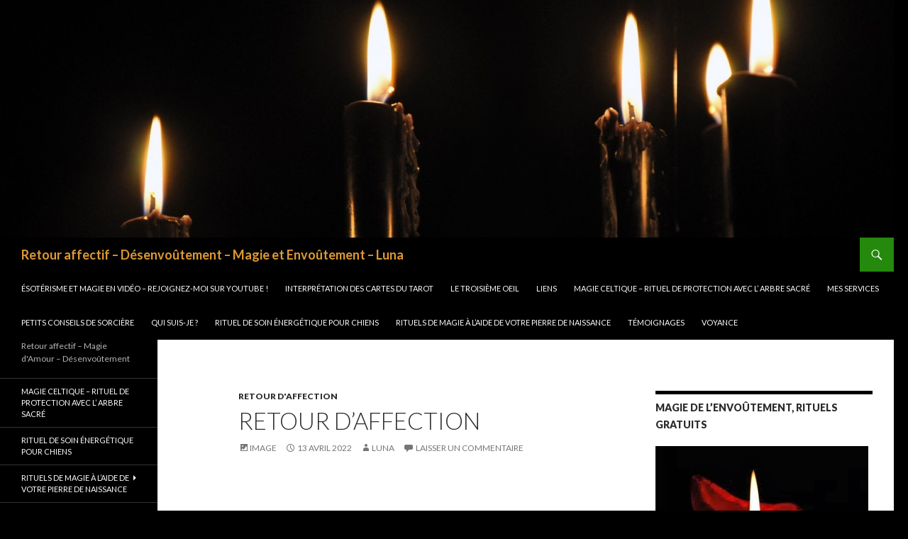

--- FILE ---
content_type: text/html; charset=UTF-8
request_url: http://magiedelenvoutement.com/?p=6
body_size: 6650
content:
<!DOCTYPE html>
<!--[if IE 7]>
<html class="ie ie7" lang="fr-FR">
<![endif]-->
<!--[if IE 8]>
<html class="ie ie8" lang="fr-FR">
<![endif]-->
<!--[if !(IE 7) & !(IE 8)]><!-->
<html lang="fr-FR">
<!--<![endif]-->
<head>
	<meta charset="UTF-8">
	<meta name="viewport" content="width=device-width">
	<title>Retour d&rsquo;affection | Retour affectif &#8211; Désenvoûtement &#8211; Magie et Envoûtement &#8211; Luna</title>
	<link rel="profile" href="http://gmpg.org/xfn/11">
	<link rel="pingback" href="http://magiedelenvoutement.com/xmlrpc.php">
	<!--[if lt IE 9]>
	<script src="http://magiedelenvoutement.com/wp-content/themes/twentyfourteen/js/html5.js"></script>
	<![endif]-->
	<link rel="alternate" type="application/rss+xml" title="Retour affectif - Désenvoûtement - Magie et Envoûtement - Luna &raquo; Flux" href="http://magiedelenvoutement.com/?feed=rss2" />
<link rel="alternate" type="application/rss+xml" title="Retour affectif - Désenvoûtement - Magie et Envoûtement - Luna &raquo; Flux des commentaires" href="http://magiedelenvoutement.com/?feed=comments-rss2" />
<link rel="alternate" type="application/rss+xml" title="Retour affectif - Désenvoûtement - Magie et Envoûtement - Luna &raquo; Retour d&rsquo;affection Flux des commentaires" href="http://magiedelenvoutement.com/?feed=rss2&#038;p=6" />
		<script type="text/javascript">
			window._wpemojiSettings = {"baseUrl":"http:\/\/s.w.org\/images\/core\/emoji\/72x72\/","ext":".png","source":{"concatemoji":"http:\/\/magiedelenvoutement.com\/wp-includes\/js\/wp-emoji-release.min.js?ver=4.3.34"}};
			!function(e,n,t){var a;function o(e){var t=n.createElement("canvas"),a=t.getContext&&t.getContext("2d");return!(!a||!a.fillText)&&(a.textBaseline="top",a.font="600 32px Arial","flag"===e?(a.fillText(String.fromCharCode(55356,56812,55356,56807),0,0),3e3<t.toDataURL().length):(a.fillText(String.fromCharCode(55357,56835),0,0),0!==a.getImageData(16,16,1,1).data[0]))}function i(e){var t=n.createElement("script");t.src=e,t.type="text/javascript",n.getElementsByTagName("head")[0].appendChild(t)}t.supports={simple:o("simple"),flag:o("flag")},t.DOMReady=!1,t.readyCallback=function(){t.DOMReady=!0},t.supports.simple&&t.supports.flag||(a=function(){t.readyCallback()},n.addEventListener?(n.addEventListener("DOMContentLoaded",a,!1),e.addEventListener("load",a,!1)):(e.attachEvent("onload",a),n.attachEvent("onreadystatechange",function(){"complete"===n.readyState&&t.readyCallback()})),(a=t.source||{}).concatemoji?i(a.concatemoji):a.wpemoji&&a.twemoji&&(i(a.twemoji),i(a.wpemoji)))}(window,document,window._wpemojiSettings);
		</script>
		<style type="text/css">
img.wp-smiley,
img.emoji {
	display: inline !important;
	border: none !important;
	box-shadow: none !important;
	height: 1em !important;
	width: 1em !important;
	margin: 0 .07em !important;
	vertical-align: -0.1em !important;
	background: none !important;
	padding: 0 !important;
}
</style>
<link rel='stylesheet' id='twentyfourteen-lato-css'  href='//fonts.googleapis.com/css?family=Lato%3A300%2C400%2C700%2C900%2C300italic%2C400italic%2C700italic' type='text/css' media='all' />
<link rel='stylesheet' id='genericons-css'  href='http://magiedelenvoutement.com/wp-content/themes/twentyfourteen/genericons/genericons.css?ver=3.0.3' type='text/css' media='all' />
<link rel='stylesheet' id='twentyfourteen-style-css'  href='http://magiedelenvoutement.com/wp-content/themes/twentyfourteen/style.css?ver=4.3.34' type='text/css' media='all' />
<!--[if lt IE 9]>
<link rel='stylesheet' id='twentyfourteen-ie-css'  href='http://magiedelenvoutement.com/wp-content/themes/twentyfourteen/css/ie.css?ver=20131205' type='text/css' media='all' />
<![endif]-->
<link rel='stylesheet' id='addtoany-css'  href='http://magiedelenvoutement.com/wp-content/plugins/add-to-any/addtoany.min.css?ver=1.15' type='text/css' media='all' />
<script type='text/javascript' src='http://magiedelenvoutement.com/wp-includes/js/jquery/jquery.js?ver=1.11.3'></script>
<script type='text/javascript' src='http://magiedelenvoutement.com/wp-includes/js/jquery/jquery-migrate.min.js?ver=1.2.1'></script>
<script type='text/javascript' src='http://magiedelenvoutement.com/wp-content/plugins/add-to-any/addtoany.min.js?ver=1.1'></script>
<link rel="EditURI" type="application/rsd+xml" title="RSD" href="http://magiedelenvoutement.com/xmlrpc.php?rsd" />
<link rel="wlwmanifest" type="application/wlwmanifest+xml" href="http://magiedelenvoutement.com/wp-includes/wlwmanifest.xml" /> 
<link rel='prev' title='Témoignages' href='http://magiedelenvoutement.com/?p=100' />
<link rel='next' title='Désenvoûtement personnalisé' href='http://magiedelenvoutement.com/?p=15' />
<meta name="generator" content="WordPress 4.3.34" />
<link rel='canonical' href='http://magiedelenvoutement.com/?p=6' />
<link rel='shortlink' href='http://magiedelenvoutement.com/?p=6' />

<script data-cfasync="false">
window.a2a_config=window.a2a_config||{};a2a_config.callbacks=[];a2a_config.overlays=[];a2a_config.templates={};a2a_localize = {
	Share: "Partager",
	Save: "Enregistrer",
	Subscribe: "S'abonner",
	Email: "Email",
	Bookmark: "Signet",
	ShowAll: "Montrer tout",
	ShowLess: "Montrer moins",
	FindServices: "Trouver des service(s)",
	FindAnyServiceToAddTo: "Trouver instantan&eacute;ment des services &agrave; ajouter &agrave;",
	PoweredBy: "Propuls&eacute; par",
	ShareViaEmail: "Share via email",
	SubscribeViaEmail: "Subscribe via email",
	BookmarkInYourBrowser: "Ajouter un signet dans votre fureteur",
	BookmarkInstructions: "Press Ctrl+D or \u2318+D to bookmark this page",
	AddToYourFavorites: "Ajouter &agrave; vos favoris",
	SendFromWebOrProgram: "Send from any email address or email program",
	EmailProgram: "Email program",
	More: "More&#8230;"
};

(function(d,s,a,b){a=d.createElement(s);b=d.getElementsByTagName(s)[0];a.async=1;a.src="https://static.addtoany.com/menu/page.js";b.parentNode.insertBefore(a,b);})(document,"script");
</script>
	<style type="text/css" id="twentyfourteen-header-css">
			.site-title a {
			color: #dd9933;
		}
		</style>
	<style type="text/css" id="custom-background-css">
body.custom-background { background-color: #000000; }
</style>
</head>

<body class="single single-post postid-6 single-format-image custom-background header-image singular">
<div id="page" class="hfeed site">
		<div id="site-header">
		<a href="http://magiedelenvoutement.com/" rel="home">
			<img src="http://magiedelenvoutement.com/wp-content/uploads/2014/10/cropped-625.jpg" width="1260" height="335" alt="">
		</a>
	</div>
	
	<header id="masthead" class="site-header" role="banner">
		<div class="header-main">
			<h1 class="site-title"><a href="http://magiedelenvoutement.com/" rel="home">Retour affectif &#8211; Désenvoûtement &#8211; Magie et Envoûtement &#8211; Luna</a></h1>

			<div class="search-toggle">
				<a href="#search-container" class="screen-reader-text">Recherche</a>
			</div>

			<nav id="primary-navigation" class="site-navigation primary-navigation" role="navigation">
				<button class="menu-toggle">Menu principal</button>
				<a class="screen-reader-text skip-link" href="#content">Aller au contenu principal</a>
				<div class="nav-menu"><ul><li class="page_item page-item-431"><a href="http://magiedelenvoutement.com/?page_id=431">Ésotérisme et Magie en Vidéo &#8211; Rejoignez-moi sur YouTube !</a></li><li class="page_item page-item-382"><a href="http://magiedelenvoutement.com/?page_id=382">Interprétation des cartes du Tarot</a></li><li class="page_item page-item-354"><a href="http://magiedelenvoutement.com/?page_id=354">Le Troisième Oeil</a></li><li class="page_item page-item-83"><a href="http://magiedelenvoutement.com/?page_id=83">Liens</a></li><li class="page_item page-item-403"><a href="http://magiedelenvoutement.com/?page_id=403">Magie Celtique &#8211; Rituel de protection avec l&rsquo; Arbre Sacré</a></li><li class="page_item page-item-94"><a href="http://magiedelenvoutement.com/?page_id=94">Mes Services</a></li><li class="page_item page-item-333"><a href="http://magiedelenvoutement.com/?page_id=333">Petits conseils de Sorcière</a></li><li class="page_item page-item-75"><a href="http://magiedelenvoutement.com/?page_id=75">Qui suis-je ?</a></li><li class="page_item page-item-466"><a href="http://magiedelenvoutement.com/?page_id=466">Rituel de Soin Énergétique pour Chiens</a></li><li class="page_item page-item-372"><a href="http://magiedelenvoutement.com/?page_id=372">Rituels de magie à l&rsquo;aide de votre pierre de naissance</a></li><li class="page_item page-item-109"><a href="http://magiedelenvoutement.com/?page_id=109">Témoignages</a></li><li class="page_item page-item-130"><a href="http://magiedelenvoutement.com/?page_id=130">VOYANCE</a></li></ul></div>
			</nav>
		</div>

		<div id="search-container" class="search-box-wrapper hide">
			<div class="search-box">
				<form role="search" method="get" class="search-form" action="http://magiedelenvoutement.com/">
				<label>
					<span class="screen-reader-text">Rechercher&nbsp;:</span>
					<input type="search" class="search-field" placeholder="Recherche&hellip;" value="" name="s" title="Rechercher&nbsp;:" />
				</label>
				<input type="submit" class="search-submit" value="Rechercher" />
			</form>			</div>
		</div>
	</header><!-- #masthead -->

	<div id="main" class="site-main">

	<div id="primary" class="content-area">
		<div id="content" class="site-content" role="main">
			
<article id="post-6" class="post-6 post type-post status-publish format-image hentry category-retour-daffection tag-retour-daffection post_format-post-format-image">
	
	<header class="entry-header">
				<div class="entry-meta">
			<span class="cat-links"><a href="http://magiedelenvoutement.com/?cat=2" rel="category">Retour d'affection</a></span>
		</div><!-- .entry-meta -->
		<h1 class="entry-title">Retour d&rsquo;affection</h1>
		<div class="entry-meta">
			<span class="post-format">
				<a class="entry-format" href="http://magiedelenvoutement.com/?post_format=image">Image</a>
			</span>

			<span class="entry-date"><a href="http://magiedelenvoutement.com/?p=6" rel="bookmark"><time class="entry-date" datetime="2022-04-13T16:22:42+00:00">13 avril 2022</time></a></span> <span class="byline"><span class="author vcard"><a class="url fn n" href="http://magiedelenvoutement.com/?author=1" rel="author">luna</a></span></span>
						<span class="comments-link"><a href="http://magiedelenvoutement.com/?p=6#respond">Laisser un commentaire</a></span>
			
					</div><!-- .entry-meta -->
	</header><!-- .entry-header -->

	<div class="entry-content">
		<p>&nbsp;</p>
<p style="text-align: center;"><a href="http://magiedelenvoutement.com/wp-content/uploads/2014/10/zma.jpg"><img class="alignnone size-medium wp-image-21" src="http://magiedelenvoutement.com/wp-content/uploads/2014/10/zma-199x300.jpg" alt="zma" width="199" height="300" /></a></p>
<p>La personne que vous aimez vous a quitté. Si vous êtes sincères, un rituel de retour d&rsquo;affection peut la pousser à revenir vers vous.</p>
<p>Vu la complexité de certains rituels, il vous est possible de me commander des rituels personnalisés complets, incluant le suivi de celui-ci.</p>
<p>La magie noire ou la magie rouge peut également vous aider à retrouver l&rsquo;amour.</p>
<p>Si cette pratique ne vous est pas courante, je peux également les effectuer pour vous moyennant un tarif démocratique qui me permet l&rsquo;achat du matériel nécessaire.</p>
<p>Si aucun résultat n&rsquo;est visible au bout de deux à trois semaines (délai normal pour la réalisation d&rsquo;un rituel), je m&rsquo;engage à le recommencer afin d&rsquo;arriver au résultat escompté.</p>
<p>Les tarifs varient selon vos besoins, mais restent  très démocratiques dans tous les cas.</p>
<p>N&rsquo;hésitez pas à me contacter et à m&rsquo;exposer votre problème, les conseils sont toujours gratuits !</p>
<p><strong>Mon adresse : <em>magie.envoutement@gmail.com</em></strong></p>
<p><a href="http://magiedelenvotement.blogspot.com/">Lien pour rituels d&rsquo;affection gratuits</a></p>
<p><a href="http://magiedelenvoutement.com/wp-content/uploads/2015/08/85.jpg"><img class=" wp-image-163 aligncenter" src="http://magiedelenvoutement.com/wp-content/uploads/2015/08/85.jpg" alt="85" width="174" height="130" /></a></p>
<div class="addtoany_share_save_container addtoany_content addtoany_content_bottom"><div class="a2a_kit a2a_kit_size_32 addtoany_list" data-a2a-url="http://magiedelenvoutement.com/?p=6" data-a2a-title="Retour d’affection"><a class="a2a_button_facebook" href="https://www.addtoany.com/add_to/facebook?linkurl=http%3A%2F%2Fmagiedelenvoutement.com%2F%3Fp%3D6&amp;linkname=Retour%20d%E2%80%99affection" title="Facebook" rel="nofollow noopener" target="_blank"></a><a class="a2a_button_twitter" href="https://www.addtoany.com/add_to/twitter?linkurl=http%3A%2F%2Fmagiedelenvoutement.com%2F%3Fp%3D6&amp;linkname=Retour%20d%E2%80%99affection" title="Twitter" rel="nofollow noopener" target="_blank"></a><a class="a2a_button_google_plus" href="https://www.addtoany.com/add_to/google_plus?linkurl=http%3A%2F%2Fmagiedelenvoutement.com%2F%3Fp%3D6&amp;linkname=Retour%20d%E2%80%99affection" title="Google+" rel="nofollow noopener" target="_blank"></a><a class="a2a_button_email" href="https://www.addtoany.com/add_to/email?linkurl=http%3A%2F%2Fmagiedelenvoutement.com%2F%3Fp%3D6&amp;linkname=Retour%20d%E2%80%99affection" title="Email" rel="nofollow noopener" target="_blank"></a><a class="a2a_button_whatsapp" href="https://www.addtoany.com/add_to/whatsapp?linkurl=http%3A%2F%2Fmagiedelenvoutement.com%2F%3Fp%3D6&amp;linkname=Retour%20d%E2%80%99affection" title="WhatsApp" rel="nofollow noopener" target="_blank"></a><a class="a2a_dd addtoany_share_save addtoany_share" href="https://www.addtoany.com/share"></a></div></div>	</div><!-- .entry-content -->

	<footer class="entry-meta"><span class="tag-links"><a href="http://magiedelenvoutement.com/?tag=retour-daffection" rel="tag">Retour d'affection</a></span></footer></article><!-- #post-## -->
	<nav class="navigation post-navigation" role="navigation">
		<h1 class="screen-reader-text">Navigation de l&rsquo;article</h1>
		<div class="nav-links">
			<a href="http://magiedelenvoutement.com/?p=100" rel="prev"><span class="meta-nav">Article précédent</span>Témoignages</a><a href="http://magiedelenvoutement.com/?p=15" rel="next"><span class="meta-nav">Article suivant</span>Désenvoûtement personnalisé</a>		</div><!-- .nav-links -->
	</nav><!-- .navigation -->
	
<div id="comments" class="comments-area">

	
							<div id="respond" class="comment-respond">
				<h3 id="reply-title" class="comment-reply-title">Laisser un commentaire <small><a rel="nofollow" id="cancel-comment-reply-link" href="/?p=6#respond" style="display:none;">Annuler la réponse.</a></small></h3>
									<p class="must-log-in">Vous devez <a href="http://magiedelenvoutement.com/wp-login.php?redirect_to=http%3A%2F%2Fmagiedelenvoutement.com%2F%3Fp%3D6">être connecté(e)</a> pour rédiger un commentaire.</p>												</div><!-- #respond -->
			
</div><!-- #comments -->
		</div><!-- #content -->
	</div><!-- #primary -->

<div id="content-sidebar" class="content-sidebar widget-area" role="complementary">
	<aside id="text-7" class="widget widget_text"><h1 class="widget-title">Magie de l&rsquo;envoûtement, rituels gratuits</h1>			<div class="textwidget"><a title="Magie de l'envoûtement, rituel gratuit" href="http://magiedelenvotement.blogspot.fr/" target="_blank"><img class="alignnone size-full wp-image-8" src="http://magiedelenvoutement.com/wp-content/uploads/2014/10/zth.jpg" alt="zth" width="300" height="199" />Magie de l'envoûtement, rituels gratuits,cliquez sur la bougie</a></div>
		</aside><aside id="text-3" class="widget widget_text"><h1 class="widget-title">Baron La Croix, envoûtement Vaudou</h1>			<div class="textwidget"><a title="Baron La Croix, Envoûtement Vaudou et rituel d'amour" href="http://envoutementvaudou.blogspot.fr/" target="_blank"><img class="size-full wp-image-13" src="http://magiedelenvoutement.com/wp-content/uploads/2014/10/vaudou01.jpg" alt="Envoûtement Vaudou, rituel d'amour" width="235" height="132" /></a> <a href="http://envoutementvaudou.blogspot.fr/" target="_blank">Envoûtement Vaudou, rituel d'amour</a>
</div>
		</aside><aside id="categories-4" class="widget widget_categories"><h1 class="widget-title">Catégories</h1>		<ul>
	<li class="cat-item cat-item-23"><a href="http://magiedelenvoutement.com/?cat=23" >âme sœur karmique</a>
</li>
	<li class="cat-item cat-item-14"><a href="http://magiedelenvoutement.com/?cat=14" >Coaching &#8211; Développement personnel</a>
</li>
	<li class="cat-item cat-item-4"><a href="http://magiedelenvoutement.com/?cat=4" >Désenvoûtement</a>
</li>
	<li class="cat-item cat-item-7"><a href="http://magiedelenvoutement.com/?cat=7" >Envoutement d&#039;amour</a>
</li>
	<li class="cat-item cat-item-1"><a href="http://magiedelenvoutement.com/?cat=1" >Non classé</a>
</li>
	<li class="cat-item cat-item-18"><a href="http://magiedelenvoutement.com/?cat=18" >Retour affectif</a>
</li>
	<li class="cat-item cat-item-2"><a href="http://magiedelenvoutement.com/?cat=2" >Retour d&#039;affection</a>
</li>
	<li class="cat-item cat-item-19"><a href="http://magiedelenvoutement.com/?cat=19" >Rituel d&#039;amour</a>
</li>
	<li class="cat-item cat-item-9"><a href="http://magiedelenvoutement.com/?cat=9" >Rituel d&#039;argent et de chance au jeux</a>
</li>
	<li class="cat-item cat-item-11"><a href="http://magiedelenvoutement.com/?cat=11" >Rituels gratuits</a>
</li>
	<li class="cat-item cat-item-17"><a href="http://magiedelenvoutement.com/?cat=17" >Témoignages</a>
</li>
		</ul>
</aside><aside id="pages-3" class="widget widget_pages"><h1 class="widget-title">Renseignements</h1>		<ul>
			<li class="page_item page-item-431"><a href="http://magiedelenvoutement.com/?page_id=431">Ésotérisme et Magie en Vidéo &#8211; Rejoignez-moi sur YouTube !</a></li>
<li class="page_item page-item-382"><a href="http://magiedelenvoutement.com/?page_id=382">Interprétation des cartes du Tarot</a></li>
<li class="page_item page-item-354"><a href="http://magiedelenvoutement.com/?page_id=354">Le Troisième Oeil</a></li>
<li class="page_item page-item-83"><a href="http://magiedelenvoutement.com/?page_id=83">Liens</a></li>
<li class="page_item page-item-403"><a href="http://magiedelenvoutement.com/?page_id=403">Magie Celtique &#8211; Rituel de protection avec l&rsquo; Arbre Sacré</a></li>
<li class="page_item page-item-94"><a href="http://magiedelenvoutement.com/?page_id=94">Mes Services</a></li>
<li class="page_item page-item-333"><a href="http://magiedelenvoutement.com/?page_id=333">Petits conseils de Sorcière</a></li>
<li class="page_item page-item-75"><a href="http://magiedelenvoutement.com/?page_id=75">Qui suis-je ?</a></li>
<li class="page_item page-item-466"><a href="http://magiedelenvoutement.com/?page_id=466">Rituel de Soin Énergétique pour Chiens</a></li>
<li class="page_item page-item-372"><a href="http://magiedelenvoutement.com/?page_id=372">Rituels de magie à l&rsquo;aide de votre pierre de naissance</a></li>
<li class="page_item page-item-109"><a href="http://magiedelenvoutement.com/?page_id=109">Témoignages</a></li>
<li class="page_item page-item-130"><a href="http://magiedelenvoutement.com/?page_id=130">VOYANCE</a></li>
		</ul>
		</aside><aside id="text-15" class="widget widget_text">			<div class="textwidget"><iframe width="560" height="315" src="https://www.youtube.com/embed/JIASwjaitr0" title="YouTube video player" frameborder="0" allow="accelerometer; autoplay; clipboard-write; encrypted-media; gyroscope; picture-in-picture" allowfullscreen></iframe></div>
		</aside><aside id="meta-4" class="widget widget_meta"><h1 class="widget-title">Méta</h1>			<ul>
						<li><a href="http://magiedelenvoutement.com/wp-login.php">Connexion</a></li>
			<li><a href="http://magiedelenvoutement.com/?feed=rss2">Flux <abbr title="Really Simple Syndication">RSS</abbr> des articles</a></li>
			<li><a href="http://magiedelenvoutement.com/?feed=comments-rss2"><abbr title="Really Simple Syndication">RSS</abbr> des commentaires</a></li>
<li><a href="http://www.wordpress-fr.net/" title="Propulsé par WordPress, plate-forme de publication personnelle sémantique de pointe.">Site de WordPress-FR</a></li>			</ul>
</aside></div><!-- #content-sidebar -->
<div id="secondary">
		<h2 class="site-description">Retour affectif &#8211; Magie d&#039;Amour &#8211; Désenvoûtement</h2>
	
		<nav role="navigation" class="navigation site-navigation secondary-navigation">
		<div class="menu-luna-container"><ul id="menu-luna" class="menu"><li id="menu-item-410" class="menu-item menu-item-type-post_type menu-item-object-page menu-item-410"><a href="http://magiedelenvoutement.com/?page_id=403">Magie Celtique &#8211; Rituel de protection avec l&rsquo; Arbre Sacré</a></li>
<li id="menu-item-474" class="menu-item menu-item-type-post_type menu-item-object-page menu-item-474"><a href="http://magiedelenvoutement.com/?page_id=466">Rituel de Soin Énergétique pour Chiens</a></li>
<li id="menu-item-378" class="menu-item menu-item-type-post_type menu-item-object-page menu-item-has-children menu-item-378"><a href="http://magiedelenvoutement.com/?page_id=372">Rituels de magie à l&rsquo;aide de votre pierre de naissance</a>
<ul class="sub-menu">
	<li id="menu-item-342" class="menu-item menu-item-type-post_type menu-item-object-page menu-item-342"><a href="http://magiedelenvoutement.com/?page_id=94">Mes Services</a></li>
</ul>
</li>
<li id="menu-item-476" class="menu-item menu-item-type-post_type menu-item-object-page menu-item-has-children menu-item-476"><a href="http://magiedelenvoutement.com/?page_id=466">Rituel de Soin Énergétique pour Chiens</a>
<ul class="sub-menu">
	<li id="menu-item-386" class="menu-item menu-item-type-post_type menu-item-object-page menu-item-has-children menu-item-386"><a href="http://magiedelenvoutement.com/?page_id=382">Interprétation des cartes du Tarot</a>
	<ul class="sub-menu">
		<li id="menu-item-345" class="menu-item menu-item-type-post_type menu-item-object-page menu-item-345"><a href="http://magiedelenvoutement.com/?page_id=75">Qui suis-je ?</a></li>
	</ul>
</li>
</ul>
</li>
<li id="menu-item-360" class="menu-item menu-item-type-post_type menu-item-object-page menu-item-360"><a href="http://magiedelenvoutement.com/?page_id=354">Le Troisième Oeil</a></li>
<li id="menu-item-341" class="menu-item menu-item-type-post_type menu-item-object-page menu-item-341"><a href="http://magiedelenvoutement.com/?page_id=333">Petits conseils de Sorcière</a></li>
<li id="menu-item-435" class="menu-item menu-item-type-post_type menu-item-object-page menu-item-435"><a href="http://magiedelenvoutement.com/?page_id=431">Ésotérisme et Magie en Vidéo &#8211; Rejoignez-moi sur YouTube !</a></li>
<li id="menu-item-343" class="menu-item menu-item-type-post_type menu-item-object-page menu-item-343"><a href="http://magiedelenvoutement.com/?page_id=109">Témoignages</a></li>
<li id="menu-item-344" class="menu-item menu-item-type-post_type menu-item-object-page menu-item-344"><a href="http://magiedelenvoutement.com/?page_id=83">Liens</a></li>
<li id="menu-item-346" class="menu-item menu-item-type-post_type menu-item-object-page menu-item-346"><a href="http://magiedelenvoutement.com/?page_id=130">VOYANCE</a></li>
</ul></div>	</nav>
	
		<div id="primary-sidebar" class="primary-sidebar widget-area" role="complementary">
		<aside id="search-2" class="widget widget_search"><form role="search" method="get" class="search-form" action="http://magiedelenvoutement.com/">
				<label>
					<span class="screen-reader-text">Rechercher&nbsp;:</span>
					<input type="search" class="search-field" placeholder="Recherche&hellip;" value="" name="s" title="Rechercher&nbsp;:" />
				</label>
				<input type="submit" class="search-submit" value="Rechercher" />
			</form></aside><aside id="text-13" class="widget widget_text"><h1 class="widget-title">CONTACTEZ LUNA</h1>			<div class="textwidget"><p>magie.envoutement@gmail.com</p>
</div>
		</aside>		<aside id="recent-posts-2" class="widget widget_recent_entries">		<h1 class="widget-title">Articles récents</h1>		<ul>
					<li>
				<a href="http://magiedelenvoutement.com/?p=313">Retour affection</a>
						</li>
					<li>
				<a href="http://magiedelenvoutement.com/?p=457">Rituel d&rsquo;Amour du Fil d’Argent du Désir</a>
						</li>
					<li>
				<a href="http://magiedelenvoutement.com/?p=450">Rituel de Purification par le Feu pour ôter le Mauvais Œil à partir d&rsquo;une photo</a>
						</li>
					<li>
				<a href="http://magiedelenvoutement.com/?p=437">Rituel pour attirer ou renforcer l&rsquo;amour</a>
						</li>
					<li>
				<a href="http://magiedelenvoutement.com/?p=420">Luna &#8211; Magie de l&rsquo;Envoûtement</a>
						</li>
				</ul>
		</aside><aside id="archives-2" class="widget widget_archive"><h1 class="widget-title">Archives</h1>		<ul>
	<li><a href='http://magiedelenvoutement.com/?m=202503'>mars 2025</a></li>
	<li><a href='http://magiedelenvoutement.com/?m=202402'>février 2024</a></li>
	<li><a href='http://magiedelenvoutement.com/?m=202301'>janvier 2023</a></li>
	<li><a href='http://magiedelenvoutement.com/?m=202204'>avril 2022</a></li>
	<li><a href='http://magiedelenvoutement.com/?m=202104'>avril 2021</a></li>
	<li><a href='http://magiedelenvoutement.com/?m=202008'>août 2020</a></li>
		</ul>
</aside>	</div><!-- #primary-sidebar -->
	</div><!-- #secondary -->

		</div><!-- #main -->

		<footer id="colophon" class="site-footer" role="contentinfo">

			
			<div class="site-info">
								<a href="http://magiedelenvoutement.com/">Fièrement propulsé par http://magiedelenvoutement.com</a>
			</div><!-- .site-info -->
		</footer><!-- #colophon -->
	</div><!-- #page -->

	<script type='text/javascript' src='http://magiedelenvoutement.com/wp-includes/js/comment-reply.min.js?ver=4.3.34'></script>
<script type='text/javascript' src='http://magiedelenvoutement.com/wp-content/themes/twentyfourteen/js/functions.js?ver=20140616'></script>
</body>
</html>